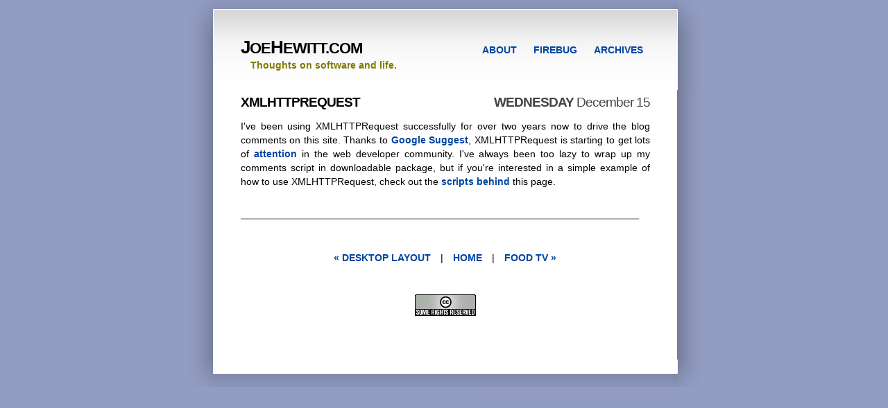

--- FILE ---
content_type: text/html
request_url: http://v0.joehewitt.com/blog/xmlhttprequest.php
body_size: 7133
content:
<!DOCTYPE html PUBLIC "-//W3C//DTD XHTML 1.0 Strict//EN"
         "http://www.w3.org/TR/xhtml1/DTD/xhtml1-strict.dtd">

<html xmlns="http://www.w3.org/1999/xhtml">

<head>
<title>JoeHewitt.com</title>

<link rel="prev" href="http://www.joehewitt.com/blog/desktop_layout.php" title="desktop layout" />

<link rel="next" href="http://www.joehewitt.com/blog/food_tv.php" title="food tv" />


<link rel="alternate" type="application/rss+xml" title="RSS 2.0" href="http://www.joehewitt.com/index.xml" />

<style type="text/css" media="screen">@import "/themes/sheet/sheet.css";</style>

<script language="javascript" type="text/javascript" src="/toolkit/dom.js"></script>
<script language="javascript" type="text/javascript" src="/toolkit/xml.js"></script>
<script language="javascript" type="text/javascript" src="/toolkit/template.js"></script>
<script language="javascript" type="text/javascript" src="/toolkit/timeline.js"></script>
<script language="javascript" type="text/javascript" src="/toolkit/rounded.js"></script>
<script language="javascript" type="text/javascript" src="/themes/sheet/comments.js"></script>
<script language="javascript" type="text/javascript" src="/themes/sheet/sheet.js"></script>
</head>

<body>

<div id="content">
<div class="contentTop1"><div class="contentTop2"> </div></div>

<div class="contentInner1">
<div class="contentInner2">
<div class="contentInner3">
<div class="contentInner">

    <h1 class="siteTitle"><a href="/"><span class="bigLetter">J</span>OE<span class="bigLetter">H</span>EWITT.COM</a></h1>
    <div class="subTitle">Thoughts on software and life.</div>

<div class="pageHead">
    <a class="navLink" href="/about.php">ABOUT</a>

    <a class="navLink" href="/software/firebug/">FIREBUG</a>

    <a class="navLink" href="/blog/">ARCHIVES</a>
</div>

<!--
<rdf:RDF xmlns:rdf="http://www.w3.org/1999/02/22-rdf-syntax-ns#"
         xmlns:trackback="http://madskills.com/public/xml/rss/module/trackback/"
         xmlns:dc="http://purl.org/dc/elements/1.1/">
<rdf:Description
    rdf:about="http://www.joehewitt.com/blog/xmlhttprequest.php"
    trackback:ping="http://www.joehewitt.com/mt3/mt-tb.cgi/129"
    dc:title="XMLHTTPRequest"
    dc:identifier="http://www.joehewitt.com/blog/xmlhttprequest.php"
    dc:subject=""
    dc:description="I&apos;ve been using XMLHTTPRequest successfully for over two years now to drive the blog comments on this site. Thanks to Google Suggest, XMLHTTPRequest is starting to get lots of attention in the web developer community. I&apos;ve always been too lazy..."
    dc:creator="hewitt"
    dc:date="2004-12-15T00:20:51-08:00" />
</rdf:RDF>
-->


<div class="blogPost" id="post000129">

        <h1 class="blogPostDate">
        <span class="blogPostWeekday">Wednesday</span>
        <span class="blogPostDay">December 15</span>
    </h1>
    

    <h1 class="blogPostTitle"><a href="http://www.joehewitt.com/blog/xmlhttprequest.php">XMLHTTPRequest</a></h1>
    
    <p>I've been using XMLHTTPRequest successfully for over two years now to drive the blog comments on this site.  Thanks to <a href="http://www.google.com/webhp?complete=1&hl=en">Google Suggest</a>, XMLHTTPRequest is starting to get lots of <a href="http://allinthehead.com/retro/241/">attention</a> in the web developer community.  I've always been too lazy to wrap up my comments script in downloadable package, but if you're interested in a simple example of how to use XMLHTTPRequest, check out the <a href="http://joehewitt.com/themes/boxy/boxy.js">scripts</a> <a href="http://joehewitt.com/toolkit/xml.js">behind</a> this page.</p>

    <div class="commentLinkBox">
        <a class="commentLink" href="http://www.joehewitt.com/blog/xmlhttprequest.php"
           onclick="Comments.onClick('000129', event)">
         <?php
            if (1 == 0)
              print "ADD A COMMENT";
            else if (1 == 1)
              print "1 COMMENT";
            else
              print "1 COMMENTS";
        ?>
        </a>

        <a class="commentOpenEditorBox"
            href="javascript: Comments.showEditor('000129');">ADD A COMMENT</a>
        
        <span class="commentLoadingBox">
            Loading...
            <a href="javascript: Comments.cancelLoad('000129');">(CANCEL)</a>
        </span>

        <a class="commentCloseBox"
           href="javascript: Comments.show('000129', true);">CLOSE</a>
    </div>

    <div id="post000129Comments" class="commentsBox"></div>

</div>

<div class="navLinks">
        <a class="navLink" href="http://www.joehewitt.com/blog/desktop_layout.php">&laquo; desktop layout</a> |
    
    <a class="navLink" href="/">Home</a>
        | <a class="navLink" href="http://www.joehewitt.com/blog/food_tv.php">food tv &raquo;</a>
    
</div>

<div class="footer">
<!-- Creative Commons License -->
<a rel="license" href="http://creativecommons.org/licenses/by-sa/2.5/"><img alt="Creative Commons License" border="0" src="/somerights20.gif" class="ccicon"/></a>
<!-- /Creative Commons License -->

<!--

<rdf:RDF xmlns="http://web.resource.org/cc/"
    xmlns:dc="http://purl.org/dc/elements/1.1/"
    xmlns:rdf="http://www.w3.org/1999/02/22-rdf-syntax-ns#">
<Work rdf:about="">
   <dc:type rdf:resource="http://purl.org/dc/dcmitype/Text" />
   <license rdf:resource="http://creativecommons.org/licenses/by-sa/2.5/" />
</Work>

<License rdf:about="http://creativecommons.org/licenses/by-sa/2.5/">
   <permits rdf:resource="http://web.resource.org/cc/Reproduction" />
   <permits rdf:resource="http://web.resource.org/cc/Distribution" />
   <requires rdf:resource="http://web.resource.org/cc/Notice" />
   <requires rdf:resource="http://web.resource.org/cc/Attribution" />
   <permits rdf:resource="http://web.resource.org/cc/DerivativeWorks" />
   <requires rdf:resource="http://web.resource.org/cc/ShareAlike" />
</License>

</rdf:RDF>

-->
</div>

</div></div></div></div>

<div class="contentBottom1"><div class="contentBottom2"> </div></div>
</div>

<form id="commentEditorBox" target="formSubmitter" onsubmit="Comments.onSubmit(event)"
      method="post" action="/mt3/mt-comments.cgi" name="comments_form">
        
    <input type="hidden" name="entry_id" id="commentEntryId"/>

    <div>
        <input id="commentName" type="text" name="author"/>
        <input id="commentEmail" type="text" name="url"/>
        <input type="submit" class="submit" name="post" id="commentPostButton"
               value="POST COMMENT"/>
    </div>

    <textarea id="commentEditor" name="text"></textarea>

</form>

<div id="commentTemplate" class="commentBox">
    <div class="commentHead">
        <span class="commentAuthor" insertionid="author"></span>
        at
        <span class="commentTime" insertionid="timestamp"></span>
    </div>

    <div class="commentBody" insertionid="content"></div>
</div>

<div id="commentEditorProgress" class="progressBox">
    <div class="progressText">Posting your comment. Please Wait...</div>
</div>

<iframe id="formSubmitter" name="formSubmitter" src="about:blank"
        onload="Comments.onPosted(event)"></iframe>

<script language="Javascript">initializePage()</script>
</body>
</html>


--- FILE ---
content_type: text/css
request_url: http://v0.joehewitt.com/themes/sheet/sheet.css
body_size: 8823
content:

body {
    margin: 0;
    background-color: #939DC3;
    font-family: Lucida Grande, Tahoma, sans-serif;
    font-size: 0.9em;
    text-align: center;
}

h1 {
    font-size: 1.3em;
    letter-spacing: -1px;
}

h2 {
    font-size: 1.2em;
}

h3 {
    font-size: 1.1em;
    letter-spacing: -1px;
}

h1 a,
h2 a,
h3 a {
    color: #000000 !important;
}

blockquote {
    margin: 10px 30px;
    padding-left: 20px;
    background: url(quote.gif) no-repeat;
    font-family: Optima, Trebuchet MS, sans-serif;
    color: #817A00;
}

pre, code {
    font-family: Monaco, fixed;
    font-size: 0.8em !important;
    color: darkgreen;
}

a {
    font-weight: bold;
    color: #0045A3;
    text-decoration: none;
}

a:hover {
    color: blue;
    text-decoration: none;
}

input, textarea {
    margin: 4px 4px;
    border: 1px solid #B8B8B8;
    padding: 2px 4px;
    font-family: Optima, Trebuchet MS, sans-serif;
    color: #444444;
}

input[type="image"] {
    border: none;
}

button,
input.submit {
    margin: 4px 4px;
    border: 1px solid #B8B8B8;
    padding: 2px;
    background: #FFFFFF url(buttonBg.gif) repeat-x bottom;
    font-family: Lucida Grande, Tahoma, sans-serif;
    font-weight: bold;
    color: #686868;
    -moz-outline: none !important;
}

button:hover:active {
    background: #FFFFFF url(buttonBg-act.gif) repeat-x bottom;
}

input.empty {
    color: #A6A6A6;
}

.highlight {
    background-color: yellow;
}

/**************************************************************************************************/
/* Site Title */

.logo {
    margin: 0.4em 0 0 0;
    border: none;
}

.bigLetter {
    font-size: 1.2em;
}

.siteTitle {
    font-size: 1.5em;
}

.subTitle {
    margin: -12px 0 30px 14px;
    font-family: Trebuchet MS, sans-serif;
    font-weight: bold;
    color: #817A00;
}

.pageHead {
    text-align: right;
    margin: -4.7em 0 4em 0;
}

/**************************************************************************************************/
/* Content */

#content {
    position: relative;
    margin: 0 auto;
    width: 52em;
    text-align: left;
}

.contentInner {
    position: relative;
    padding: 10px 34px 0px 39px;
    top: -100px;
}

.contentInner3 {
    position: relative;
    background-color: #FFFFFF;
}

.contentInner1 {
    position: relative;
    padding-left: 42px;
    background: url(contentBorders.gif) repeat-y;
}

.contentInner2 {
    position: relative;
    padding-right: 43px;
    background: url(contentBorders.gif) repeat-y 100% 0;
}

.contentTop1 {
    background: url(contentCorners.gif) no-repeat 100% 0;
    margin-left: 42px;
    height: 130px;
}

.contentTop2 {
    position: relative;
    left: -42px;
    width: 42px;
    height: 130px;
    background: url(contentCorners.gif) no-repeat;
}

.contentBottom1 {
    position: relative;
    background: url(contentCorners.gif) no-repeat 100% 100%;
    margin-left: 42px;
    height: 40px;
}

.contentBottom2 {
    position: relative;
    left: -42px;
    width: 42px;
    height: 40px;
    background: url(contentCorners.gif) no-repeat 0 100%;
}

/**************************************************************************************************/
/* Blog Posts */

.blogPost {
    position: relative;
    padding-bottom: 20px;
    text-align: justify;
    line-height: 1.4em;
}

.blogPostTitle {
    padding-right: 100px;
    text-transform: uppercase;
}

.blogPostDate {
    position: absolute;
    margin: 0;
    top: 0;
    right: 0;
    color: #444444;
    text-align: right;
}

.blogPostWeekday {
    font-weight: bold;
    text-transform: uppercase;
}

.blogPostDay {
    font-family: Optima, Trebuchet MS, sans-serif;
    font-weight: normal;
}

.blogImage {
    position: relative;
    margin-left: 20px;
    border: 1px solid #888888;
    float: right;
}

.blogLinkedImage {
    position: relative;
    margin-left: 20px;
    float: right;
    padding: 6px;
    border: none;
    background: #BBBBBB;
    -moz-border-radius: 4px;
}

.blogImageLink:hover .blogLinkedImage {
    background: #0045A3;
}

.reallyBigText {
    font-size: 24px;
    font-weight: bold;
}

/**************************************************************************************************/
/*Archives */

.archivesBox {
    margin-top: 20px;
}

.archiveBox {
    margin-top: 5px;
}

.archiveDate {
    color: #999999;
    margin-right: 5px;
}

/**************************************************************************************************/
/* Footer */

.footer {
    position: relative;
    top: 40px;
    text-align: center;
    padding-top: 20px;
}

.navLinks {
    position: relative;
    top: 15px;
    text-align: center;
}

.navLink {
    margin: 0 10px;
    text-transform: uppercase;
}

/**************************************************************************************************/
/* Comments Link Box */

.commentLinkBox {
    position: relative;
    margin-top: 30px;
    padding: 3px 0;
    border-top: 1px solid transparent;
    background: url(separator.gif) repeat-x 4px;
    text-align: right;
}

.commentLinkBox.toggled {
    margin: 30px -40px 0 -40px;
    padding: 3px 40px;
    border-top-color: #DCDCDC;
    background: #FCFCFC url(commentBarBg.gif) repeat-x bottom;
}

.commentLink {
    padding-left: 16px;
    background-color: #FFFFFF;
}

.commentLinkBox.toggled .commentLink {
    background-color: transparent;
}

.commentOpenEditorBox {
    position: absolute;
    top: 2px;
    left: 40px;
}

.commentOpenEditorBox,
.commentLoadingBox,
.commentCloseBox {
    display: none;
}

.commentLinkBox.toggled .commentLink {
    display: none;
}

.commentLinkBox.toggled .commentOpenEditorBox {
    display: inline;
}

.commentLinkBox.toggled.loading .commentLoadingBox,
.commentLinkBox.toggled.ready .commentCloseBox {
    display: inline;
}

.commentLinkBox.toggled.editing .commentOpenEditorBox {
    cursor: inherit !important;
    color: #AAAAAA !important;
}

/**************************************************************************************************/
/* Comments */

.commentsBox {
    position: relative;
}

.commentBox {
    position: relative;
    margin: 0 -40px;
    padding: 10px 50px 10px 40px;
    background: #F6F6F6 url(commentBgDark.gif) repeat-x bottom;
    font-family: Optima, Trebuchet MS, sans-serif;
    color: #686868;
}

.commentBoxOdd {
    background: #FFFFFF url(commentBgLight.gif) repeat-x bottom;
}

.commentHead {
    font-family: Lucida Grande, Tahoma, sans-serif;
}

/**************************************************************************************************/
/* Comment Editor */

#commentEditor {
    width: 100%;
    height: 150px;
}

#commentName,
#commentEmail {
    width: 180px;
}

#commentPostButton {
    position: absolute;
    right: 32px;
}

#commentEditorBox {
    display: none;
    position: relative;
    margin: 0 -40px;
    padding: 10px 50px 10px 30px;
    background: #E6E6E6 url(commentBgDarker.gif) repeat-x bottom;
}

#commentEditorProgress {
    display: none;
    position: absolute;
    z-index: 1000;
    width: 100%;
    height: 100%;
    top: 0;
    left: 0;
    background-color: LightYellow;
    font-size: 1.5em;
    font-weight: bold;
    text-align: center;
    opacity: 0.75;
}

.progressText {
    text-align: center;
    margin-top: 40px;
}

#commentTemplate {
    visibility: collapse;
}

#formSubmitter {
    position: absolute;
    width: 0;
    height: 0;
    visibility: collapse;
}

/**************************************************************************************************/
/* Image Bubbles */

.imageBubble {
    visibility: collapse;
    position: absolute;
    margin: -48px 0 0 -48px;
    text-align: left;
}

.imageBubbleCaption {
    position: absolute;
    width: 100%;
    bottom: 25px;
    text-align: center;
    color: #777777;
}

.imageBubblePreview {
}

.imageBubbleImage {
    position: absolute;
    z-index: 1;
    top: 48px;
    left: 48px;
}

.imageBubbleInner {
    background-color: #CCCCCC;
}

.imageBubbleInner1 {
    padding-left: 48px;
    background: url(/themes/sheet/imageBubbleBorders.png) repeat-y;
}

.imageBubbleInner2 {
    padding-right: 54px;
    background: url(/themes/sheet/imageBubbleBorders.png) repeat-y 100% 0;
}

.imageBubbleTop1 {
    background: url(/themes/sheet/imageBubbleCorners.png) no-repeat 100% 0;
    margin-left: 48px;
    height: 48px;
}

.imageBubbleTop2 {
    position: relative;
    left: -48px;
    width: 48px;
    height: 48px;
    background: url(/themes/sheet/imageBubbleCorners.png) no-repeat;
}

.imageBubbleBottom1 {
    background: url(/themes/sheet/imageBubbleCorners.png) no-repeat 100% 100%;
    margin-left: 48px;
    height: 48px;
}

.imageBubbleBottom2 {
    position: relative;
    left: -48px;
    width: 48px;
    height: 48px;
    background: url(/themes/sheet/imageBubbleCorners.png) no-repeat 0 100%;
}


--- FILE ---
content_type: text/plain
request_url: http://v0.joehewitt.com/themes/sheet/comments.js
body_size: 10461
content:

var Comments =
{
    commentTemplate: null,
    commentRequests: {},
    editingPostId: null,
    submittingPostId: null,

    init: function()
    {
        this.commentTemplate = new Template("commentTemplate");

        if (window.location.hash == "#comments")
        {
            var firstBlogPost = getElementByClass(document.documentElement, "blogPost");
            var postId = firstBlogPost.id.substr(4);
            this.toggle(postId);
        }
    },

    onURLChange: function()
    {
    },

    onClick: function(postId, event)
    {
        preventDefault(event);
    
        Comments.toggle(postId);
    },

    ////////////////////////////////////////////////////////////////////////////////////////////////

    toggle: function(postId)
    {
        var postElt = $("post" + postId);
        var commentLinkBox = getElementByClass(postElt, "commentLinkBox");
    
        if (hasClass(commentLinkBox, "toggled"))
            this.show(postId, true);
        else
            this.show(postId);
    },
    
    show: function(postId, hide)
    {
        var postElt = $("post" + postId);
        var commentLinkBox = getElementByClass(postElt, "commentLinkBox");
    
        if (hide)
        {
            removeClass(commentLinkBox, "toggled");
            removeClass(commentLinkBox, "ready");
            this.showEditor(postId, true);
            $("post" + postId + "Comments").style.display = "none";
        }
        else
        {
            addClass(commentLinkBox, "toggled");
            this.load(postId);
        }
    },
    
    showEditor: function(postId, hide)
    {
        if (!hide && this.editingPostId)
            this.showEditor(this.editingPostId, true);
    
        if (!postId)
            postId = this.editingPostId;
        
        if (!postId)
            return;
            
        var postElt = $("post" + postId);
        var commentLinkBox = getElementByClass(postElt, "commentLinkBox");
        if (!hide && hasClass(commentLinkBox, "editing"))
            return;
    
        var commentEditorBox = $("commentEditorBox");
        
        if (hide)
        {
            commentEditorBox.style.display = "none";
            removeClass(commentLinkBox, "editing");
            this.editingPostId = null;
        }
        else
        {
            this.editingPostId = postId;
            $("commentEntryId").value = Number(postId);
            
            addClass(commentLinkBox, "editing");
    
            commentEditorBox.style.display = "block";
            $("commentEditor").value = "";
    
            var commentsElt = $(postElt.id + "Comments");
            commentsElt.parentNode.insertBefore(commentEditorBox, commentsElt);
            
            var emptyName = LabeledInput.apply($("commentName"), "Your Name");
            var emptyEmail = LabeledInput.apply($("commentEmail"), "Your E-mail or URL");
            $("commentEditor").focus();
            
            smoothScrollIntoView(commentEditorBox);
        }
    },
    
    ////////////////////////////////////////////////////////////////////////////////////////////////

    load: function(postId)
    {
        var postElt = $("post" + postId);
        var commentLinkBox = getElementByClass(postElt, "commentLinkBox");
        addClass(commentLinkBox, "loading");
        
        var url = "/blog/comments/" + postId + ".xml";
    
        // Add the current time to the url to make it unique so that we skip the cache 
        var args = new Date().getTime();
        
        var req = loadXMLDocument(url, args, function(doc) { Comments.onLoad(doc, postId); });
        this.commentRequests[postId] = req;
    },
    
    cancelLoad: function(postId)
    {
        if (postId in this.commentRequests)
        {
            this.commentRequests[postId].abort();
            delete this.commentRequests[postId];
        }
    
        Comments.show(postId, true);
    },
    
    onLoad: function(doc, postId)
    {
        delete this.commentRequests[postId];
    
        var postElt = $("post" + postId);
    
        var commentLinkBox = getElementByClass(postElt, "commentLinkBox");
        removeClass(commentLinkBox, "loading");
        addClass(commentLinkBox, "ready");
    
        var commentsBox = $("post" + postId + "Comments");
        clearChildren(commentsBox);
            
        // Create and insert the comment elements
        var commentCount = 0;
        var items = doc.documentElement.childNodes;       
        for (var i = 0; i < items.length; ++i)
        {
            if (items[i].nodeType == 1)
            {
                ++commentCount;
                var id = items[i].getAttribute("id");
                var author = Comments.readXMLNodeValue(items[i], "author");
                var email = Comments.readXMLNodeValue(items[i], "email");
                var url = Comments.readXMLNodeValue(items[i], "url");
                var timestamp = Comments.readXMLNodeValue(items[i], "timestamp");
                var body = Comments.readXMLNodeValue(items[i], "text");
                
                Comments.insertCommentBox(commentsBox, id, author, email, url, timestamp, body);
            }
        }
    
        commentsBox.style.display = "block";

        if (commentCount == 0)
            this.showEditor(postId);
        else
            smoothScrollIntoView(commentsBox);
    },
    
    insertCommentBox: function(commentsBox, id, author, email, url, timestamp, body)
    {
        var commentElt = this.commentTemplate.createTemplate();
        commentElt.id = id;
        
        if (email)
            url = "mailto:" + email;
        
        // If no url/email is provided then don't put a link around the author name
        if (url)
        {
            var html = '<a href="' + url + '">' + author + '</a>';
            this.commentTemplate.setHTMLValue(commentElt, "author", html);
        }
        else
            this.commentTemplate.setTextValue(commentElt, "author", author);
    
        // Format the date to look pretty (no offense to all you ISO members out there)
        var theDate = new Date(timestamp);
        var dateFormatted = 
            (theDate.getHours() > 11 ? theDate.getHours()-11 : theDate.getHours())
            + (theDate.getHours() > 11 ? "pm" : "am");
        this.commentTemplate.setTextValue(commentElt, "timestamp", dateFormatted);
        
        this.commentTemplate.setHTMLValue(commentElt, "content", body);
    
        commentsBox.insertBefore(commentElt, commentsBox.firstChild);
        
        if (commentsBox.childNodes.length % 2)
            setClass(commentElt, "commentBoxOdd");
    
        return commentElt;
    },
        
    ////////////////////////////////////////////////////////////////////////////////////////////////

    onSubmit: function(event)
    {
        var commentName = $("commentName");
        var commentEditor = $("commentEditor");
        var commentEmail = $("commentEmail");    
    
        if (!commentName.value || commentName.value == commentName.defaultValue)
        {
            alert("You need a name to comment on my website.  Feel free to make one up.");
            commentName.focus();
            event.preventDefault();
        }
        else if (!commentEditor.value)
        {
            alert("Are you going to write something or not?");
            commentEditor.focus();
            event.preventDefault();
        }
        else
        {
            this.submittingPostId = $("commentEntryId").value;
    
            var body = Comments.textToHTML(commentEditor.value);
    
            var commentsBox = $("post" + this.editingPostId + "Comments");
            var commentBox = Comments.insertCommentBox(commentsBox, "", $("commentName").value,
                $("commentEmail").value, null, new Date(), body);
        
            this.showEditor(this.editingPostId, true);
        
            var commentProgress = $("commentEditorProgress");
            commentProgress.style.display = "block";
            commentBox.appendChild(commentProgress);
        
            var emailRegex = /(.*?)\@(.*?)\.(.*)/i;
            if (emailRegex.test(commentEmail.value))
                commentEmail.name = "email";
            else
                commentEmail.name = "url";
        }
    },
    
    onPosted: function(event)
    {
        if (this.submittingPostId)
        {
            var commentProgress = $("commentEditorProgress");
            commentProgress.style.display = "none";
    
            this.submittingPostId = null;
            $("formSubmitter").src = "about:blank";
      }
    },
    
    ////////////////////////////////////////////////////////////////////////////////////////////////

    textToHTML: function(text)
    {
        var lines = text.split("\n");
        
        var html = "";
        for (var i in lines)
            html += "<p>" + lines[i] + "</p>";
        
        return html;
    },

    readXMLNodeValue: function(node, sourceNodeName)
    {
        var sourceNode = node.getElementsByTagName(sourceNodeName)[0];
        if (sourceNode.childNodes.length)
            return sourceNode.childNodes[0].nodeValue;
        else
            return "";
    }    
};

////////////////////////////////////////////////////////////////////////////////////////////////////

var LabeledInput = 
{
    apply: function(inputElt, defaultValue)
    {
        addListener(inputElt, "focus", this.onFocusInput, true);
        addListener(inputElt, "blur", this.onBlurInput, true);

        inputElt.defaultValue = defaultValue;
    
        if (inputElt.value == "" || inputElt.value == defaultValue)
        {
            addClass(inputElt, "empty");
            inputElt.value = defaultValue;
            return true;
        }  
    
        return false;
    },
    
    onFocusInput: function(event)
    {
        if (getEventTarget(event).nodeName == "INPUT" && hasClass(getEventTarget(event), "empty"))
        {
            getEventTarget(event).defaultValue = getEventTarget(event).value;
            getEventTarget(event).value = ""
            removeClass(getEventTarget(event), "empty");
        }
    },
    
    onBlurInput: function(event)
    {
        if (getEventTarget(event).nodeName == "INPUT" && getEventTarget(event).value == "")
        {
            getEventTarget(event).value = getEventTarget(event).defaultValue;
            addClass(getEventTarget(event), "empty");
        }
    }
};


--- FILE ---
content_type: text/plain
request_url: http://v0.joehewitt.com/toolkit/dom.js
body_size: 4876
content:

var browserId = "w3c";
if (document.all)
    browserId = "ie";

document.write('<script language="javascript" src="/toolkit/dom_'+browserId+'.js"></script>');

////////////////////////////////////////////////////////////////////////////////////////////////////
// DOM Iteration

function $(id)
{
    return document.getElementById(id);
}

function findNode(node, criteria, container)
{
    while (node)
    {
        if (criteria(node))
            return node;
            
        node = findNext(node, container);
    }
    
    return null;
}

function findNodeUp(node, criteria)
{
    while (node)
    {
        if (criteria(node))
            return node;
            
        node = node.parentNode;
    }
    
    return null;
}

function findNext(node, container)
{
    var next = node.firstChild;
    if (next)
        return next;
        
    while (node && node != container)
    {
        next = node.nextSibling;
        if (next)
            return next;
        
        node = node.parentNode;
    }
    return null;
}

function getElementByClass(root, className)
{
    return findNode(root,
        function(node) { return node.nodeType == 1 && hasClass(node, className) });
}

function clearChildren(node)
{
    while (node.firstChild)
        node.removeChild(node.firstChild);
}

////////////////////////////////////////////////////////////////////////////////////////////////////
// Serialization

function toInnerXML(aElt)
{
  var xml = "";
  var child = aElt.firstChild;
  while (child) {
    xml += toXML(child);
    child = child.nextSibling;
  }
  
  return xml;
}

function toXML(aElt)
{
  if (aElt.nodeType == 1) {
    var xml = "<" + aElt.nodeName;
    
    var child = aElt.firstChild;
    if (child) {
      xml += ">";
      while (child) {
        if (child.nodeType == 1) { // element node
          xml += toInnerXML(child);
        } else if (child.nodeType == 3) { // text node
          xml += child.nodeValue;
        }
        child = child.nextSibling;
      }
      xml += "</" + aElt.nodeName + ">";
    } else {
      xml += "/>";
    }
  
    return xml;
  } else {
    return aElt.nodeValue;
  }
}

////////////////////////////////////////////////////////////////////////////////////////////////////
// Classes

function addClass(elt, className)
{
    if (elt.className)
    {
        var classes = elt.className.split(" ");
        if (className in classes)
            return;
    
        for (var i in classes)
            className += " " + classes[i];
    }

    elt.className = className;
}

function setClass(elt, className)
{
    if (!hasClass(elt))
        addClass(elt, className);
}

function toggleClass(elt, className)
{
    if (hasClass(elt, "toggled"))
        removeClass(elt, "toggled");
    else
        addClass(elt, "toggled");
}

function removeClass(elt, className)
{
    if (!elt.className)
        return;

    var classes = elt.className.split(" ");

    for (var i in classes)
    {
        if (classes[i] == className)
            classes.splice(i, 1);
    }
    
    var classNames = "";
    for (var i in classes)
        classNames += classes[i] + " ";
    
    elt.className = classNames;
}

function hasClass(elt, className)
{
    if (elt.className)
    {
        var classes = elt.className.split(" ");
        for (var i in classes)
        {
            if (classes[i] == className)
                return true;
        }
    }
    
    return false;
}

////////////////////////////////////////////////////////////////////////////////////////////////////
// Positioning

function getClientOffset(elt)
{
    function addOffset(elt, coords, addStyle)
    {
        var style = computeStyle(elt);
        if (addStyle && style.position != "absolute")
        {
            coords.x += parseInt(style.marginLeft)
                + parseInt(style.borderLeftWidth);
            coords.y += parseInt(style.marginTop)
                + parseInt(style.borderTopWidth);
        }
        
        if (elt.offsetLeft)
            coords.x += elt.offsetLeft;
        if (elt.offsetTop)
            coords.y += elt.offsetTop;
        if (elt.offsetParent && elt.offsetParent.nodeType == 1)
            addOffset(elt.offsetParent, coords, false);
    }
    
    var coords = { x: 0, y: 0 };
    addOffset(elt, coords);
    return coords;
}

////////////////////////////////////////////////////////////////////////////////////////////////////
// Events

function registerPopup(popupElt)
{
    function onClick(event)
    {
        popupElt.style.visibility = "collapse";
        removeListener(window, "click", onClick, true);
    }

    addListener(window, "click", onClick, true);
}


--- FILE ---
content_type: text/plain
request_url: http://v0.joehewitt.com/themes/sheet/sheet.js
body_size: 4826
content:

if (document.all)
    document.write(
        '<style type="text/css" media="screen">@import "/themes/sheet/sheet_ie.css";</style>');

function initializePage()
{
    Comments.init();

    // Need to do it this way for compatibility with Safari 1.3    
    //document.body.setAttribute("onclick", "onClickBody(event)");
    //document.body.onclick = onClickBody;
}

function onClickBody(evt)
{
    if (window.event) evt = event;
    
    var target = getEventTarget(evt);
    if (target.nodeName == "IMG" && hasClass(target, "blogImage"))
    {
        preventDefault(evt);
        ImageBubble.show(target);
    }
}

////////////////////////////////////////////////////////////////////////////////////////////////////

var ImageBubble =
{
    imageBubbleElt: null,
    
    show: function(thumbElt)
    {
        var imageBubbleElt = this.imageBubbleElt;
        
        if (!imageBubbleElt)
        {
            imageBubbleElt = document.createElement("div");
            this.imageBubbleElt = imageBubbleElt;
            
            imageBubbleElt.className = "imageBubble";
            imageBubbleElt.imageElt = document.createElement("img");
            imageBubbleElt.imageElt.className = "imageBubbleImage";
            imageBubbleElt.previewElt = document.createElement("img");
            imageBubbleElt.previewElt.className = "imageBubblePreview";
    
            imageBubbleElt.appendChild(imageBubbleElt.imageElt);
            imageBubbleElt.appendChild(imageBubbleElt.previewElt);

            RoundedBox.makeRoundedBox(imageBubbleElt);
            
            var captionElt = document.createElement("div");
            captionElt.className = "imageBubbleCaption";
            captionElt.appendChild(document.createTextNode("(Click to close)"));
            imageBubbleElt.appendChild(captionElt);
            
            document.body.appendChild(imageBubbleElt);
        }
        
        if (imageBubbleElt.style.visibility == "visible")
            return;
    
        var width = Number(thumbElt.getAttribute("originalWidth"));
        var height = Number(thumbElt.getAttribute("originalHeight"));
    
        if (height > width && height > window.innerHeight)
        {
            var newHeight = window.innerHeight - 140;
            width = (width/height) * newHeight;
            height = newHeight;
        }
        else if (width > height && width > window.innerWidth)
        {
            var newWidth = window.innerWidth - 140;
            height = newWidth / (width/height);
            width = newWidth;
        }
        
        var top = windowScrollY() + (windowInnerHeight()/2 - height/2)
        var left = windowInnerWidth()/2 - width/2;
        var previewElt = imageBubbleElt.previewElt;
        previewElt.src = thumbElt.src;
        previewElt.style.width = width + "px";
        previewElt.style.height = height + "px";
            
        var imageElt = imageBubbleElt.imageElt;
        imageElt.src = thumbElt.src;
        imageElt.style.width = width + "px";
        imageElt.style.height = height + "px";
        
        imageBubbleElt.style.top = top + "px";
        imageBubbleElt.style.left = left + "px";
        imageBubbleElt.style.width = (width + 102) + "px";
        
        imageBubbleElt.style.visibility = "visible";
    
        imageElt.src = thumbElt.parentNode.href;
        registerPopup(imageBubbleElt);
    }
};

////////////////////////////////////////////////////////////////////////////////////////////////////

function smoothScrollIntoView(element, onLastFrame)
{
    var padding = 40;

    var windowBottom = windowScrollY() + windowInnerHeight();

    var offset = getClientOffset(element);
    var elementTop = offset.y - padding;
    var elementBottom = offset.y + element.offsetHeight;

    if (elementTop < windowScrollY() || elementBottom > windowBottom)
    {
        var scrollAmount = (elementBottom - windowBottom) + padding;

        // If the top of the comments would go out of view, then scroll to anchor the
        // top of the comments to the top of the window instead
        if (elementTop < windowScrollY() + scrollAmount)
            scrollAmount = elementTop - windowScrollY();
        
        var keyframes =
        [{
            begin: 0, duration: 400, tween: easeOutQuad,
            onframe: onScrollFrame,
            onlastframe: function() { if (onLastFrame) setTimeout(onLastFrame, 0); }
        }];

        Timeline.play(keyframes, 1, { scrollMin: windowScrollY(), scrollAmount: scrollAmount });
    }
}

function onScrollFrame(keyframe, progress, params)
{
    window.scrollTo(0, params.scrollMin + (progress.tweenProgress * params.scrollAmount));
}

// Easing equations courtesy of http://www.robertpenner.com/easing_terms_of_use.html
function easeOutQuad(t, b, c, d)
{
	return -c *(t/=d)*(t-2) + b;
}


--- FILE ---
content_type: text/plain
request_url: http://v0.joehewitt.com/toolkit/timeline.js
body_size: 6529
content:

var Timeline =
{
    currentTimeline: null,
    currentDirection: 1,
    currentParams: null,
    currentProgress: null,
    currentInterval: 0,
    currentBeginTime: 0,
    
    play: function(aTimeline, aDirection, aParams)
    {
        var timeOffset = 0;
        if (this.currentTimeline)
        {
            //if (aTimeline == this.currentTimeline && aDirection != this.currentDirection)
            //{
            //    timeOffset = (new Date()).getTime() - this.currentBeginTime;
            //}
            
            this.stop();
        }
        
        
        this.currentProgress = [];
        for (var i = 0; i < aTimeline.length; ++i)
        {
            this.currentProgress[i] = { playing: false, frame: 0, progress: 0, tweenProgress: 0 };
        }
        
        this.currentTimeline = aTimeline;
        this.currentDirection = aDirection
        this.currentParams = aParams;
        this.currentBeginTime = (new Date()).getTime() - timeOffset;
        this.currentInterval = window.setInterval(this.intervalCallback, 10);
    },
    
    stop: function()
    {
        // Stop the timer and reset all tracking data
        window.clearInterval(this.currentInterval);
        
        this.currentTimeline = null;
        this.currentParams = null;
        this.currentProgress = null;
        this.currentInterval = 0;
        this.currentBeginTime = 0;
    },
    
    getIsPlaying: function()
    {
        return this.currentTimeline != null;
    },
    
    tick: function()
    {
        // Determine how many milliseconds have elapsed since play begain
        var t = (new Date()).getTime() - this.currentBeginTime;
        
        // Use activeCount to count how many keyframes have yet to finish
        var activeCount = 0;
        
        // XXX This currently won't fire any events for keyframes that
        // are completely skipped due to animation lag. Perhaps we should
        // at least fire the first/last frame events for these?
        
        for (var i = 0; i < this.currentTimeline.length; ++i)
        {
            var keyframe = this.currentTimeline[i];
            var progressData = this.currentProgress[i];
            
            // If we have not reached the end of this keyframe...
            if (t < keyframe.begin+keyframe.duration)
            {
                ++activeCount;
            
                // If we are past the beginning of this keyframe
                if (t >= keyframe.begin)
                {
                    ++progressData.frame;
                    if (progressData.frame == 1)
                    {
                        progressData.playing = true;
                        
                        // This is the first tick for this keyframe
                        this.dispatchFrameEvent(keyframe, progressData, "onfirstframe");
                        this.dispatchFrameEvent(keyframe, progressData, "onframe");
                    }
                    else
                    {
                        // Determine how many milliseconds have elapsed in the keyframe duration
                        var kt = t - keyframe.begin;
                        
                          progressData.progress = kt/keyframe.duration;
                        
                        // Determine the percent done, using a tweening function if provided
                        if ("tween" in keyframe)
                        {
                            progressData.tweenProgress = 
                                keyframe.tween(kt, 0, kt, keyframe.duration, 0, 100)/kt;
                        }
                        else
                        {
                            progressData.tweenProgress = progressData.progress;
                        }
                        
                        if (this.currentDirection != 1)
                        {
                            progressData.progress = 1 - progressData.progress;
                            progressData.tweenProgress = 1 - progressData.tweenProgress;
                        }                        
                        
                        this.dispatchFrameEvent(keyframe, progressData, "onframe");
                    }
                }
            }
            // If this keyframe is currently playing, but past the end
            else if (progressData.playing)
            {
                ++progressData.frame;
                progressData.progress = this.currentDirection == 1 ? 1 : 0;
                progressData.tweenProgress = this.currentDirection == 1 ? 1 : 0;
                
                this.dispatchFrameEvent(keyframe, progressData, "onframe");
                this.dispatchFrameEvent(keyframe, progressData, "onlastframe");
                
                progressData.playing = false;
            }
            // If we passed the keyframe without ever playing it
            else if (!progressData.playing && !progressData.frame)
            {
                ++progressData.frame;
                progressData.progress = this.currentDirection == 1 ? 1 : 0;
                progressData.tweenProgress = this.currentDirection == 1 ? 1 : 0;
                
                progressData.playing = true;
                this.dispatchFrameEvent(keyframe, progressData, "onfirstframe");
                this.dispatchFrameEvent(keyframe, progressData, "onframe");
                this.dispatchFrameEvent(keyframe, progressData, "onlastframe");
                progressData.playing = false;
            }
        }
    
        // If there are no more keyframes left to play
        if (activeCount == 0)
        {
            Timeline.stop();
        }
    },
    
    dispatchFrameEvent: function(aKeyframe, aData, aName)
    {
        if (aName in aKeyframe)
        {
            try {
                aKeyframe[aName](aKeyframe, aData, this.currentParams);
            } catch (ex)
            {
                this.dumpError(ex);
            }
        }
    },
    
    intervalCallback: function()
    {
        Timeline.tick();
    },
    
    testFrame: function(aKeyFrame, aProgress, aParams)
    {
        throw "UNO " + aProgress.frame + " (" + Math.round(aProgress.tweenProgress*100) + "%)";
    },
    
    dumpError: function(aMessage)
    {
        window.setTimeout("throw '\""+aMessage+"\"'", 0);
    }  
};


--- FILE ---
content_type: text/plain
request_url: http://v0.joehewitt.com/toolkit/xml.js
body_size: 1247
content:

////////////////////////////////////////////////////////////////////////////////////////////////////
// XML Loading

function loadXMLDocument(url, args, resultCallback, errorCallback)
{ 
    var req = createXMLHttpRequest();
    if (!req)
    {
        errorCallback(-1);
        return null;
    }
    
    req.onreadystatechange = function(event)
    {
        if (req.readyState == 4)
        {
            if (req.status == 200 && resultCallback)
                resultCallback(req.responseXML);
            else if (errorCallback)
                errorCallback(req.status);
            
            // Prevent leak, cut circular reference
            try {req.onreadystatechange = null;} catch (ex) {}
        }
    };

    if (args)
        url += "?" + args;
    
    req.open("GET", url, true);
    req.send(null);

    return req;
}

function createXMLHttpRequest()
{
    var prefixes = ["MSXML2", "Microsoft", "MSXML", "MSXML3"];
    for (var i = 0; i < prefixes.length; i++)
    {
        try {
            return new ActiveXObject(prefixes[i] + ".XmlHttp");
        } catch (ex) { }
    }

    try {
        return new XMLHttpRequest();
    } catch (ex) { }
    
    return null;
}


--- FILE ---
content_type: text/plain
request_url: http://v0.joehewitt.com/toolkit/rounded.js
body_size: 1816
content:

var RoundedBox = 
{
    makeRoundedBox: function(element)
    {
       var className = element.className.split(" ")[0];
       
        // Create the innermost slice and re-locate the element's nodes to it
       var inner = document.createElement("div");
       inner.className = className + "Inner";
       while (element.firstChild)
           inner.appendChild(element.firstChild);
       
       var inner1 = this.createNestedBoxes(className + "Inner");
       inner1.firstChild.appendChild(inner);
        
       var topBox = this.createNestedBoxes(className + "Top");
       var bottomBox = this.createNestedBoxes(className + "Bottom");
    
       element.appendChild(topBox);
       element.appendChild(inner1);
       element.appendChild(bottomBox);
    },
    
    make9GridBox: function(element)
    {
        // Create the center slice and re-locate the element's nodes to it
       var slice = document.createElement("div");
       slice.className = element.className + "Center";
       while (element.firstChild)
           slice.appendChild(element.firstChild);
       
       element.appendChild(slice);
       
        var names = ["TopLeft", "TopRight", "BottomLeft", "BottomRight", "Top", "Left",
                     "Bottom", "Right"];
        for (var i in names)
        {
           var slice = document.createElement("div");
           slice.className = element.className + names[i];
           element.appendChild(slice);
        }
    },
    
    createNestedBoxes: function(className)
    {
       var box1 = document.createElement("div");
       box1.className = className + "1";
       var box2 = document.createElement("div");
       box2.className = className + "2";
       box1.appendChild(box2);
       return box1;
    }
};


--- FILE ---
content_type: text/plain
request_url: http://v0.joehewitt.com/toolkit/template.js
body_size: 2886
content:

function Template(id)
{
    this.paths = {};
    
    this.templateElt = document.getElementById(id);
    if (this.templateElt)
    {
        // Rip the template out of the document and cleanse it of inpurities
        this.templateElt.parentNode.removeChild(this.templateElt);
        this.templateElt.removeAttribute("id");
        //this.__removeTextNodes(this.templateElt);
        
        this.__buildPaths(this.templateElt, [-1]);
    }
}

Template.prototype = 
{
    templateElt: null,
    paths: null,
    
    ////////////////////////////////////////////////////////////////////////////////////////////////
    
    createTemplate: function()
    {
        return this.templateElt.cloneNode(true);
    },
    
    getInsertionChild: function(element, insertionId)
    {
        if (!(insertionId in this.paths))
            return null;
        
        var path = this.paths[insertionId];
        
        var child = element;
        for (var i = 0; child && i < path.length; ++i)
            child = child.childNodes[path[i]];
        
        return child;
    },
    
    setAttribute: function(element, id, attr, value)
    {
        var elt = this.getInsertionChild(element, id);
        elt.setAttribute(attr, value);
    },  
    
    setTextValue: function(element, id, value)
    {
        var elt = this.getInsertionChild(element, id);
        elt.appendChild(document.createTextNode(value));
    },  
    
    setHTMLValue: function(element, id, value)
    {
        var elt = this.getInsertionChild(element, id);
        elt.innerHTML = value;
    },  
    
    ////////////////////////////////////////////////////////////////////////////////////////////////
    
    __buildPaths: function(element, path)
    {
        var child = element.firstChild;
        while (child)
        {
            path[path.length-1] += 1;
          
            if (child.nodeType == 1)
            {
                if (child.getAttribute("insertionid"))
                {
                    var templId = child.getAttribute("insertionid");
                    child.removeAttribute("insertionid");
                    this.paths[templId] = path.slice(0, path.length);
                }
        
                path.push(-1);
                this.__buildPaths(child, path);
                path.pop();
            }
                
            child = child.nextSibling;
        }
    },
    
    __removeTextNodes: function(element)
    {
        var child = element.firstChild;
        while (child)
        {
            var nextChild = child.nextSibling;
            if (child.nodeType == 3)
                element.removeChild(child);
            else
                this.__removeTextNodes(child);
          
            child = nextChild;
        }
    }
    
};


--- FILE ---
content_type: text/plain
request_url: http://v0.joehewitt.com/toolkit/dom_w3c.js
body_size: 839
content:

function computeStyle(elt)
{
    return document.defaultView.getComputedStyle(elt, null)
}

function addListener(elt, eventName, eventHandler, isCapture)
{
    elt.addEventListener(eventName, eventHandler, isCapture);
}

function removeListener(elt, eventName, eventHandler, isCapture)
{
    elt.removeEventListener(eventName, eventHandler, isCapture);
}

function getEventTarget(event)
{
    return event.target;
}

function preventDefault(event)
{
    event.preventDefault();
}

function stopPropagation(event)
{
    event.stopPropagation();
}

function windowScrollX()
{
    return window.scrollX;
}

function windowScrollY()
{
    return window.scrollY;
}

function windowInnerHeight()
{
    return window.innerHeight;
}

function windowInnerWidth()
{
    return window.innerWidth;
}
